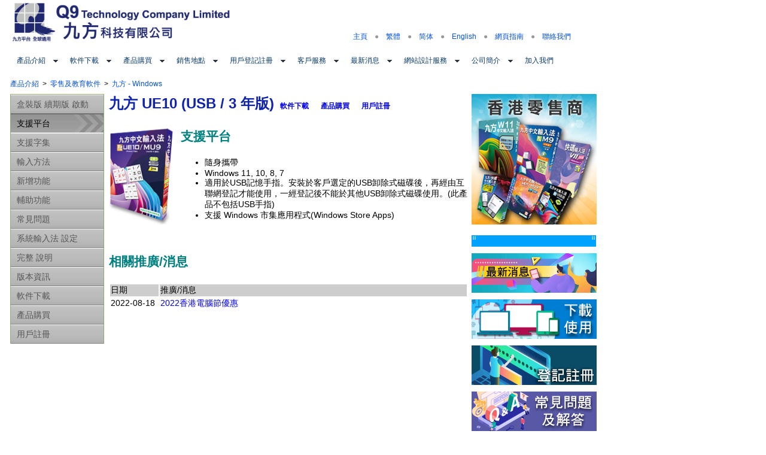

--- FILE ---
content_type: text/html
request_url: https://q9tech.com/web10/productIntro/retailSoftware/q9_1_pc/swdetail.php?pid=97&dtlID=20
body_size: 36140
content:






<html>
<head>
<meta http-equiv="Content-Type" content="text/html; charset=utf-8">
<title>九方科技有限公司 - 九方 - Windows: 九方 UE10 (USB / 3 年版)</title>
<meta name="description" content="九方科技有限公司">
<meta name="keywords" content="q9, qcode, mms, matrix mapping system, chinese input, character input system, chinese input system, japanese input system, korean input system, english input system, user interface, mobile Internet, wireless, computing, hand-held computing, pervasive computing, e-commerce, m-commerce, man machine interface, consumer electronics, portable computing, Bluetooth, WAP, 3G, 2.5G, GSM, WCDMA, CDMA, GPRS, UMTS, computational linguistics, MMI, wireless web, wireless data, language, electronic interactions">
<link rel="icon" sizes="any" mask href="/web10/global/images/Q9w10.png">
<LINK href="../../../global/css/tpl3content.css" rel="stylesheet" type="text/css">

<script src="../../../global/js/lightbox/js/jquery-1.10.2.min.js"></script>
<script src="../../../global/js/lightbox/js/lightbox-2.6.min.js"></script>
<link href="../../../global/js/lightbox/css/lightbox.css" rel="stylesheet" />

<link rel="stylesheet" href="//maxcdn.bootstrapcdn.com/font-awesome/4.3.0/css/font-awesome.min.css">
<link href='//fonts.googleapis.com/css?family=Droid+Serif:400,700' rel='stylesheet' type='text/css'>

<script src="../../../productIntro/retailSoftware/productHeader.js"></script>

</head> 
<body bgcolor="#FFFFFF" leftmargin="0" topmargin="0" marginwidth="0" marginheight="0">
<LINK href="../../../global/css/headerFooter.css" rel="stylesheet" type="text/css"><LINK href="../../../global/css/menu.css" rel="stylesheet" type="text/css"><script src="../../../global/js/menu.js"></script><div style="text-align:center;">
	<table id="tblHeader" width="1000" height="70" border="0" cellpadding="0" cellspacing="0">
		<tr height="70">
			<td width="17"></td>
			<td width="463" valign="bottom"><a href="../../../index.php"><img src="../../../global/images/logo_tc.png" width="463" height="67" border="0" alt=""></a></td>
			<td width="457" align="right" valign="bottom"><span id="top_menu"><a href="../../../index.php">主頁</a>　●　<a href="/web10/productIntro/retailSoftware/q9_1_pc/swdetail.php?pid=97&dtlID=20&newlang=tc">繁體</a>　●　<a href="/web10/productIntro/retailSoftware/q9_1_pc/swdetail.php?pid=97&dtlID=20&newlang=sc">简体</a>　●　<a href="/web10/productIntro/retailSoftware/q9_1_pc/swdetail.php?pid=97&dtlID=20&newlang=en">English</a>　●　<a href="../../../sitemap/sitemap.php">網頁指南</a>　●　<a href="../../../page.php?c=43">聯絡我們</a></span></td>
			<td width="45"></td>
		</tr>
	</table><p></p>


	<script type="text/javascript">

	  var _gaq = _gaq || [];
	  _gaq.push(["_setAccount", "UA-16364042-1"]);
	  _gaq.push(["_trackPageview"]);

	  (function() {
		var ga = document.createElement("script"); ga.type = "text/javascript"; ga.async = true;
		ga.src = ("https:" == document.location.protocol ? "https://ssl" : "http://www") + ".google-analytics.com/ga.js";
		var s = document.getElementsByTagName("script")[0]; s.parentNode.insertBefore(ga, s);
	  })();

	</script>	

	
		<!-- Google tag (gtag.js) -->
	<script async src="https://www.googletagmanager.com/gtag/js?id=G-YBQYF5CJ3X"></script>
	<script>
	  window.dataLayer = window.dataLayer || [];
	  function gtag(){dataLayer.push(arguments);}
	  gtag("js", new Date());

	  gtag("config", "G-YBQYF5CJ3X");
	</script>
	
	<table id="tblMenu" width="1000" border="0" cellpadding="0" cellspacing="0">
		<tr>
			<td width="17"></td>
			<td width="965">	
				<ul id="qm0" class="qmmc">
							<li><a class="qmparent">產品介紹</a><ul>		<li><a class="qmparent">零售及教育軟件</a><ul>		<li><a href="../../../productIntro/retailSoftware/q9_1_pc/swIndex_q9_1_pc.php">九方 - Windows</a></li>		<li><a href="../../../productIntro/retailSoftware/q9_2_mac/swIndex_q9_2_mac.php">九方 - MAC</a></li>		<li><a href="../../../productIntro/retailSoftware/q9_3_mobile/swIndex_q9_3_mobile.php">九方 - 智能手機 / 平板電腦</a></li>		<li><a href="../../../productIntro/retailSoftware/qcode/swIndex_qcode.php">快碼 - Windows / MAC</a></li>		<li><a href="../../../productIntro/retailSoftware/qcode_2_mobile/swIndex_qcode_2_mobile.php">快碼 - 智能手機 / 平板電腦</a></li>		<li><a href="../../../productIntro/retailSoftware/qd_ebook_1_mobile/swIndex_qd_ebook_1_mobile.php">Apps - 智能手機 / 平板電腦</a></li>		<li><a href="../../../productIntro/retailSoftware/qfree/swIndex_qfree.php">字典發音檔 / 九方遊戲</a></li>		<li><a href="../../../productIntro/retailSoftware/qother/swIndex_qother.php">其他</a></li>      </ul></li>		<li><a class="qmparent">九方文字輸入說明</a><ul>		<li><a class="qmparent">九方 短片介紹</a><ul>		<li><a href="../../../page.php?c=184">九方開啟方法</a></li>		<li><a href="../../../page.php?c=185">筆劃輸入規則</a></li>		<li><a href="../../../page.php?c=193">同音字 詞輸入 功能</a></li>		<li><a href="../../../page.php?c=179">提速 1: 有部首用部首</a></li>		<li><a href="../../../page.php?c=180">提速 2 - 口字部</a></li>		<li><a href="../../../page.php?c=181">提速 3 - 打香港字</a></li>		<li><a href="../../../page.php?c=182">提速 4 - 補音</a></li>		<li><a href="../../../page.php?c=183">近音詞</a></li>		<li><a href="../../../page.php?c=194">字形拼音檢字</a></li>      </ul></li>		<li><a class="qmparent">應用平台</a><ul>		<li><a href="../../../page.php?c=136">視窗</a></li>		<li><a href="../../../page.php?c=137">Macintosh</a></li>		<li><a href="../../../page.php?c=144">智能手機 / 平板電腦</a></li>		<li><a href="../../../page.php?c=140">Linux</a></li>		<li><a href="../../../page.php?c=143">電子器材</a></li>      </ul></li>		<li><a class="qmparent">九方筆劃</a><ul>		<li><a href="../../../page.php?c=133">輸入特徵</a></li>		<li><a href="../../../page.php?c=134">輸入例子</a></li>		<li><a href="../../../page.php?c=135">簡易說明</a></li>      </ul></li>		<li><a class="qmparent">九方字形</a><ul>		<li><a href="../../../page.php?c=129">輸入特徵</a></li>		<li><a href="../../../page.php?c=130">輸入例子</a></li>		<li><a href="../../../page.php?c=131">輔助輸入功能</a></li>		<li><a href="../../../page.php?c=132">簡易說明</a></li>		<li><a href="../../../page.php?c=208">輸入特徵 v2.7</a></li>		<li><a href="../../../page.php?c=207">輸入特徵 v2.5</a></li>      </ul></li>		<li><a class="qmparent">九方拼音</a><ul>		<li><a href="../../../page.php?c=125">輸入特徵</a></li>		<li><a href="../../../page.php?c=126">輸入例子</a></li>		<li><a href="../../../page.php?c=127">輔助輸入功能</a></li>		<li><a href="../../../page.php?c=128">簡易說明</a></li>      </ul></li>		<li><a class="qmparent">九方注音</a><ul>		<li><a href="../../../page.php?c=113">輸入特徵</a></li>		<li><a href="../../../page.php?c=114">輸入例子</a></li>		<li><a href="../../../page.php?c=115">簡易說明</a></li>      </ul></li>		<li><a class="qmparent">四角輔助功能</a><ul>		<li><a href="../../../page.php?c=202">左上角(資料角 / 近音角)</a></li>		<li><a href="../../../page.php?c=204">右上角(詞庫功能 / 發音)</a></li>		<li><a href="../../../page.php?c=112">左下⻆(中英字典)</a></li>		<li><a href="../../../page.php?c=205">右下角(中文字典)</a></li>      </ul></li>		<li><a href="../../../page.php?c=107">關聯字</a></li>		<li><a href="../../../page.php?c=108">輔助檢字</a></li>		<li><a href="../../../page.php?c=206">完整說明</a></li>		<li><a href="../../../page.php?c=101">九方練習遊戲</a></li>      </ul></li>		<li><a class="qmparent">快碼文字輸入說明</a><ul>		<li><a href="../../../page.php?c=98">應用平台</a></li>		<li><a href="../../../page.php?c=94">輸入概念</a></li>		<li><a href="../../../page.php?c=95">輸入法則</a></li>		<li><a href="../../../page.php?c=96">字根分佈</a></li>		<li><a href="../../../page.php?c=97">輸入例子</a></li>      </ul></li>		<li><a href="../../../page.php?c=90">智能中文顯示系統</a></li>		<li><a class="qmparent">應用軟件</a><ul>		<li><a href="../../../page.php?c=92">繁簡中文轉換系統</a></li>		<li><a href="../../../page.php?c=93">字典</a></li>      </ul></li>		<li><a class="qmparent">嵌入系統</a><ul>		<li><a href="../../../page.php?c=6">手提電話</a></li>		<li><a href="../../../page.php?c=11">固網電話</a></li>      </ul></li>      </ul></li>		<li><a class="qmparent">軟件下載</a><ul>		<li><a href="../../../page.php?c=22">九方 - Windows</a></li>		<li><a href="../../../page.php?c=46">九方 - MAC</a></li>		<li><a href="../../../page.php?c=47">九方 - 智能手機 / 平板電腦</a></li>		<li><a href="../../../page.php?c=23">快碼 - Windows / MAC</a></li>		<li><a href="../../../page.php?c=158">快碼 - 智能手機 / 平板電腦</a></li>		<li><a href="../../../page.php?c=163">Apps - 智能手機 / 平板電腦</a></li>		<li><a href="../../../page.php?c=73">字典發音檔 / 九方遊戲</a></li>		<li><a href="../../../page.php?c=230">九方手機打字傳送門</a></li>		<li><a href="../../../page.php?c=74">其他</a></li>      </ul></li>		<li><a class="qmparent">產品購買</a><ul>		<li><a class="qmparent">網上購買</a><ul>		<li><a href="../../../page.php?c=77">九方 - Windows</a></li>		<li><a href="../../../page.php?c=78">九方 - MAC</a></li>		<li><a href="../../../page.php?c=79">九方 - 智能手機 / 平板電腦</a></li>		<li><a href="../../../page.php?c=80">快碼 - Windows / MAC</a></li>		<li><a href="../../../page.php?c=159">快碼 - 智能手機 / 平板電腦</a></li>		<li><a href="../../../page.php?c=164">Apps - 智能手機 / 平板電腦</a></li>		<li><a href="../../../page.php?c=147">Paypal自定銀碼付款</a></li>      </ul></li>		<li><a class="qmparent">分銷商</a><ul>		<li><a href="../../../page.php?c=52">港島區</a></li>		<li><a href="../../../page.php?c=53">九龍區</a></li>		<li><a href="../../../page.php?c=54">新界區</a></li>      </ul></li>      </ul></li>		<li><a class="qmparent">銷售地點</a><ul>		<li><a href="../../../page.php?c=157">九方門市</a></li>		<li><a href="../../../page.php?c=211">香港</a></li>		<li><a href="../../../page.php?c=31">澳門</a></li>		<li><a class="qmparent">世界各地分銷商</a><ul>		<li><a href="../../../page.php?c=30">中國</a></li>		<li><a href="../../../page.php?c=56">北美</a></li>      </ul></li>		<li><a href="../../../page.php?c=32">OEM</a></li>		<li><a href="../../../page.php?c=195">教育推廣</a></li>      </ul></li>		<li><a class="qmparent">用戶登記註冊</a><ul>		<li><a href="../../../page.php?c=35">九方 - Windows</a></li>		<li><a href="../../../page.php?c=48">九方 - MAC</a></li>		<li><a href="../../../page.php?c=49">九方 - 智能手機 / 平板電腦</a></li>		<li><a href="../../../page.php?c=36">快碼 - Windows / MAC</a></li>		<li><a href="../../../page.php?c=160">快碼 - 智能手機 / 平板電腦</a></li>		<li><a href="../../../page.php?c=165">Apps - 智能手機 / 平板電腦</a></li>		<li><a href="../../../page.php?c=75">字典發音檔 / 九方遊戲</a></li>		<li><a href="../../../page.php?c=76">其他</a></li>      </ul></li>		<li><a class="qmparent">客戶服務</a><ul>		<li><a class="qmparent">零售客戶</a><ul>		<li><a href="../../../page.php?c=39">常見問題及解答</a></li>		<li><a href="../../../page.php?c=58">售前服務</a></li>		<li><a href="../../../page.php?c=59">售後服務</a></li>      </ul></li>		<li><a class="qmparent">器材製造商</a><ul>		<li><a href="../../../page.php?c=60">售前服務</a></li>		<li><a href="../../../page.php?c=61">售後服務</a></li>      </ul></li>		<li><a class="qmparent">公司客戶</a><ul>		<li><a href="../../../page.php?c=63">售前服務</a></li>		<li><a href="../../../page.php?c=64">售後服務</a></li>      </ul></li>		<li><a href="../../../page.php?c=209">客戶意見管理政策</a></li>      </ul></li>		<li><a class="qmparent">最新消息</a><ul>		<li><a href="../../../news/latest/news.php">最新消息</a></li>		<li><a href="../../../news/media/medianews.php">媒體報導</a></li>      </ul></li>		<li><a class="qmparent">網站設計服務</a><ul>		<li><a class="qmparent">網站類型</a><ul>		<li><a href="../../../page.php?c=216">網站設計</a></li>		<li><a href="../../../page.php?c=217">內容管理系統 CMS</a></li>		<li><a href="../../../page.php?c=218">網上產品目錄</a></li>		<li><a href="../../../page.php?c=219">購物網站</a></li>		<li><a href="../../../page.php?c=220">零售雲端POS</a></li>      </ul></li>		<li><a href="../../../page.php?c=222">Showcase</a></li>		<li><a class="qmparent">政府基金</a><ul>		<li><a href="../../../page.php?c=224">中小企推廣基金</a></li>		<li><a href="../../../page.php?c=225">ReTAAS 零售業人力需求管理科技應用支援計劃</a></li>		<li><a href="../../../page.php?c=226">BUD專項基金</a></li>		<li><a href="../../../page.php?c=227">科技券計劃</a></li>      </ul></li>      </ul></li>		<li><a class="qmparent">公司簡介</a><ul>		<li><a href="../../../page.php?c=68">業務簡介</a></li>		<li><a class="qmparent">現有企業客戶</a><ul>		<li><a href="../../../page.php?c=188">政府部門</a></li>		<li><a href="../../../page.php?c=189">企業</a></li>		<li><a href="../../../page.php?c=190">學校</a></li>      </ul></li>      </ul></li>		<li><a href="../../../page.php?c=213">加入我們</a></li>
					<li class="qmclear">&nbsp;</li>
				</ul><script src="../../../global/js/menuTree.js"></script></td>
		</tr>
	</table><p />
	
<table width="1000" border="0" cellpadding="0" cellspacing="0">
	<tr height="25">
		<td width="17"></td>
		<td colspan="3" valign="top"><span id="tree_link"><a href="../../../page.php?c=1">產品介紹</a>&nbsp;&nbsp;>&nbsp;&nbsp;<a href="../../../productIntro/retailSoftware/swIndex.php">零售及教育軟件</a>&nbsp;&nbsp;>&nbsp;&nbsp;<a href="../../../productIntro/retailSoftware/q9_1_pc/swIndex_q9_1_pc.php">九方 - Windows</a></span></td>

		<td>		

<!--		
<table id="social" style="display:none"><tr><td>
		<div id="fb-root"></div>
		<script>(function(d, s, id) {
		  var js, fjs = d.getElementsByTagName(s)[0];
		  if (d.getElementById(id)) return;
		  js = d.createElement(s); js.id = id;
		  js.src = "//connect.facebook.net/zh_HK/all.js#xfbml=1";
		  fjs.parentNode.insertBefore(js, fjs);
		}(document, 'script', 'facebook-jssdk'));</script>
		<div class="fb-share-button" data-type="button"></div>
		
</td><td>
		<div id="google_translate_element"></div><script type="text/javascript">
		function googleTranslateElementInit() {
		  new google.translate.TranslateElement({pageLanguage: 'zh-TW', layout: google.translate.TranslateElement.InlineLayout.SIMPLE}, 'google_translate_element');
		}
		</script><script type="text/javascript" src="//translate.google.com/translate_a/element.js?cb=googleTranslateElementInit"></script>		
</td></tr></table>
-->

<!--
<script src="https://ajax.googleapis.com/ajax/libs/jquery/3.3.1/jquery.min.js"></script>
<script language="javascript">
$(function() {
  $.get("https://ipinfo.io", function(response) {
  if (response.country!="CN")
  {
	$("table#social").show();  
  }  
}, "jsonp")
});
</script>
-->

		</td>		
	

	</tr>
	<tr>
		<td></td>
		<td width="165" valign="top">
			<div class="arrowgreen"><ul><li><a href="swdetail.php?pid=97&dtlID=10">盒裝版 續期版 啟動</a></li><li><a href="swdetail.php?pid=97&dtlID=20" class="selected">支援平台</a></li><li><a href="swdetail.php?pid=97&dtlID=30">支援字集</a></li><li><a href="swdetail.php?pid=97&dtlID=40">輸入方法</a></li><li><a href="swdetail.php?pid=97&dtlID=50">新增功能</a></li><li><a href="swdetail.php?pid=97&dtlID=60">輔助功能</a></li><li><a href="swdetail.php?pid=97&dtlID=65">常見問題</a></li><li><a href="swdetail.php?pid=97&dtlID=70">系統輸入法 設定</a></li><li><a href="swdetail.php?pid=97&dtlID=80">完整 說明</a></li><li><a href="swdetail.php?pid=97&dtlID=90">版本資訊</a></li><li><a href="swdetail.php?pid=97&dtlID=910">軟件下載</a></li><li><a href="swdetail.php?pid=97&dtlID=920">產品購買</a></li><li><a href="swdetail.php?pid=97&dtlID=930">用戶註冊</a></li></ul></div>
			<br>

<script type="text/javascript">

if (document.URL.indexOf("/q9")!=-1)
{
	document.write('<iframe src="//www.facebook.com/plugins/likebox.php?href=http%3A%2F%2Fwww.facebook.com%2Fq9tech&amp;width=160&amp;height=290&amp;show_faces=true&amp;colorscheme=light&amp;stream=false&amp;border_color&amp;header=true" scrolling="no" frameborder="0" style="border:none; overflow:hidden; width:160px; height:290px;" allowTransparency="true"></iframe><BR><BR><BR>');
	
//document.write('<scr'+'ipt type="text/javascr'+'ipt" src="http://cdn.widgetserver.com/syndication/subscriber/InsertWidget.js"></scr'+'ipt><scr'+'ipt type="text/javascr'+'ipt">if (WIDGETBOX) WIDGETBOX.renderWidget(\'b5b91c58-f3ba-4fde-94a5-07a11c584f88\');</scr'+'ipt>');
//document.write('<noscr'+'ipt>Get the <a href="http://www.widgetbox.com/i/b5b91c58-f3ba-4fde-94a5-07a11c584f88">Video Gallery Pro</a> widget and many other <a href="http://www.widgetbox.com/">great free widgets</a> at <a href="http://www.widgetbox.com">Widgetbox</a>! Not seeing a widget? (<a href="http://support.widgetbox.com/">More info</a>)</noscr'+'ipt>');

/*

<a href="http://www.youtube.com/watch?v=IVxvE09Ryog">九方開啟方法
(粵)<br>
<img style="border: 1px solid ; width: 160px; height: 90px;"
 alt="九方開啟方法(粵)"
 src="https://i1.ytimg.com/vi/IVxvE09Ryog/mqdefault.jpg"></a><br>
<br>
<a href="http://www.youtube.com/watch?v=hGe8lVqVhwc">九方
筆劃輸入規則(粵)<br>
<img style="border: 1px solid ; width: 160px; height: 90px;"
 alt="九方 筆劃輸入規則(粵)"
 src="https://i1.ytimg.com/vi/hGe8lVqVhwc/mqdefault.jpg"></a><br>
<br>
<a href="http://www.youtube.com/watch?v=ybucTQpZ1cQ">九方
近音詞(粵)<br>
<img style="border: 1px solid ; width: 160px; height: 90px;"
 alt="九方 近音詞(粵)"
 src="https://i1.ytimg.com/vi/ybucTQpZ1cQ/mqdefault.jpg"></a><br>
<br>
<a href="http://www.youtube.com/watch?v=cT9_tZWvaGM">九方
提高速度1 - 有部首用部首(粵)<br>
<img style="border: 1px solid ; width: 160px; height: 90px;"
 alt="九方 提高速度1 - 有部首用部首(粵)"
 src="https://i1.ytimg.com/vi/cT9_tZWvaGM/mqdefault.jpg"></a><br>
<br>
<a href="http://www.youtube.com/watch?v=lQChg2y1A9w">九方
提高速度2 - 口字部(粵)<br>
<img style="border: 1px solid ; width: 160px; height: 90px;"
 alt="九方 提高速度2 - 口字部(粵)"
 src="https://i1.ytimg.com/vi/lQChg2y1A9w/mqdefault.jpg"></a><br>
<br>
<a href="http://www.youtube.com/watch?v=XFzslmqf88s">九方
提高速度3 - 打香港字(粵)<br>
<img style="border: 1px solid ; width: 160px; height: 90px;"
 alt="九方 提高速度3 - 打香港字(粵)"
 src="https://i1.ytimg.com/vi/XFzslmqf88s/mqdefault.jpg"></a><br>
<br>
<a href="http://www.youtube.com/watch?v=CHRF6kD4OK4">九方
提高速度4 - 補音(粵)<br>
<img style="border: 1px solid ; width: 160px; height: 90px;"
 alt="九方 提高速度4 - 補音(粵)"
 src="https://i1.ytimg.com/vi/CHRF6kD4OK4/mqdefault.jpg"></a><br>

*/
document.write('<div class=video_title><a href="http://www.youtube.com/watch?v=zSxN3v3x6P4">九方開啟方法(粵)(Windows 10)<br><img style="border: 1px solid ; width: 160px; height: 90px;" alt="九方開啟方法(粵)(Windows 10)" src="https://i1.ytimg.com/vi/zSxN3v3x6P4/mqdefault.jpg"></a><br><br><a href="http://www.youtube.com/watch?v=hGe8lVqVhwc">九方筆劃輸入規則(粵)<br><img style="border: 1px solid ; width: 160px; height: 90px;" alt="九方 筆劃輸入規則(粵) - 加強版" src="https://i1.ytimg.com/vi/hGe8lVqVhwc/mqdefault.jpg"></a><br><br><a href="http://www.youtube.com/watch?v=ybucTQpZ1cQ">九方近音詞(粵)<br><img style="border: 1px solid ; width: 160px; height: 90px;" alt="九方 近音詞(粵)" src="https://i1.ytimg.com/vi/ybucTQpZ1cQ/mqdefault.jpg"></a><br><br><a href="http://www.youtube.com/watch?v=cT9_tZWvaGM">九方提高速度1<BR> - 有部首用部首(粵)<br><img style="border: 1px solid ; width: 160px; height: 90px;" alt="九方 提高速度1 - 有部首用部首(粵)" src="https://i1.ytimg.com/vi/cT9_tZWvaGM/mqdefault.jpg"></a><br><br><a href="http://www.youtube.com/watch?v=lQChg2y1A9w">九方提高速度2<BR> - 口字部(粵)<br><img style="border: 1px solid ; width: 160px; height: 90px;" alt="九方 提高速度2 - 口字部(粵)" src="https://i1.ytimg.com/vi/lQChg2y1A9w/mqdefault.jpg"></a><br><br><a href="http://www.youtube.com/watch?v=XFzslmqf88s">九方提高速度3<BR> - 打香港字(粵)<br><img style="border: 1px solid ; width: 160px; height: 90px;" alt="九方 提高速度3 - 打香港字(粵)" src="https://i1.ytimg.com/vi/XFzslmqf88s/mqdefault.jpg"></a><br><br><a href="http://www.youtube.com/watch?v=CHRF6kD4OK4">九方提高速度4<BR> - 補音(粵)<br><img style="border: 1px solid ; width: 160px; height: 90px;" alt="九方 提高速度4 - 補音(粵)" src="https://i1.ytimg.com/vi/CHRF6kD4OK4/mqdefault.jpg"></a><a href="http://www.youtube.com/watch?v=IVxvE09Ryog">九方開啟方法(粵)(Windows 7 8)<br><img style="border: 1px solid ; width: 160px; height: 90px;" alt="九方開啟方法(粵)" src="https://i1.ytimg.com/vi/IVxvE09Ryog/mqdefault.jpg"></a><br></div>');

	
	
}
else if (document.URL.indexOf("/qcode")!=-1) 
{
	document.write('<iframe src="//www.facebook.com/plugins/likebox.php?href=http%3A%2F%2Fwww.facebook.com%2Fqcode&amp;width=160&amp;height=290&amp;show_faces=true&amp;colorscheme=light&amp;stream=false&amp;border_color&amp;header=true" scrolling="no" frameborder="0" style="border:none; overflow:hidden; width:160px; height:290px;" allowTransparency="true"></iframe>');	
}
else
{
	document.write('<iframe src="//www.facebook.com/plugins/likebox.php?href=http%3A%2F%2Fwww.facebook.com%2Fq9tech&amp;width=160&amp;height=290&amp;show_faces=true&amp;colorscheme=light&amp;stream=false&amp;border_color&amp;header=true" scrolling="no" frameborder="0" style="border:none; overflow:hidden; width:160px; height:290px;" allowTransparency="true"></iframe><BR><BR><BR>');

	document.write('<iframe src="//www.facebook.com/plugins/likebox.php?href=http%3A%2F%2Fwww.facebook.com%2Fqcode&amp;width=160&amp;height=290&amp;show_faces=true&amp;colorscheme=light&amp;stream=false&amp;border_color&amp;header=true" scrolling="no" frameborder="0" style="border:none; overflow:hidden; width:160px; height:290px;" allowTransparency="true"></iframe>');	
		
	//document.write('<scr'+'ipt type="text/javascr'+'ipt" src="http://cdn.widgetserver.com/syndication/subscriber/InsertWidget.js"></scr'+'ipt><scr'+'ipt type="text/javascr'+'ipt">if (WIDGETBOX) WIDGETBOX.renderWidget(\'b5b91c58-f3ba-4fde-94a5-07a11c584f88\');</scr'+'ipt>');
	//document.write('<noscr'+'ipt>Get the <a href="http://www.widgetbox.com/i/b5b91c58-f3ba-4fde-94a5-07a11c584f88">Video Gallery Pro</a> widget and many other <a href="http://www.widgetbox.com/">great free widgets</a> at <a href="http://www.widgetbox.com">Widgetbox</a>! Not seeing a widget? (<a href="http://support.widgetbox.com/">More info</a>)</noscr'+'ipt>');
	//document.write('<div class=video_title><a href="http://www.youtube.com/watch?v=IVxvE09Ryog">九方開啟方法(粵)<br><img style="border: 1px solid ; width: 160px; height: 90px;" alt="九方開啟方法(粵)" src="https://i1.ytimg.com/vi/IVxvE09Ryog/mqdefault.jpg"></a><br><br><a href="http://www.youtube.com/watch?v=hGe8lVqVhwc">九方筆劃輸入規則(粵)<br><img style="border: 1px solid ; width: 160px; height: 90px;" alt="九方 筆劃輸入規則(粵) - 加強版" src="https://i1.ytimg.com/vi/hGe8lVqVhwc/mqdefault.jpg"></a><br><br><a href="http://www.youtube.com/watch?v=ybucTQpZ1cQ">九方近音詞(粵)<br><img style="border: 1px solid ; width: 160px; height: 90px;" alt="九方 近音詞(粵)" src="https://i1.ytimg.com/vi/ybucTQpZ1cQ/mqdefault.jpg"></a><br><br><a href="http://www.youtube.com/watch?v=cT9_tZWvaGM">九方提高速度1<BR> - 有部首用部首(粵)<br><img style="border: 1px solid ; width: 160px; height: 90px;" alt="九方 提高速度1 - 有部首用部首(粵)" src="https://i1.ytimg.com/vi/cT9_tZWvaGM/mqdefault.jpg"></a><br><br><a href="http://www.youtube.com/watch?v=lQChg2y1A9w">九方提高速度2<BR> - 口字部(粵)<br><img style="border: 1px solid ; width: 160px; height: 90px;" alt="九方 提高速度2 - 口字部(粵)" src="https://i1.ytimg.com/vi/lQChg2y1A9w/mqdefault.jpg"></a><br><br><a href="http://www.youtube.com/watch?v=XFzslmqf88s">九方提高速度3<BR> - 打香港字(粵)<br><img style="border: 1px solid ; width: 160px; height: 90px;" alt="九方 提高速度3 - 打香港字(粵)" src="https://i1.ytimg.com/vi/XFzslmqf88s/mqdefault.jpg"></a><br><br><a href="http://www.youtube.com/watch?v=CHRF6kD4OK4">九方提高速度4<BR> - 補音(粵)<br><img style="border: 1px solid ; width: 160px; height: 90px;" alt="九方 提高速度4 - 補音(粵)" src="https://i1.ytimg.com/vi/CHRF6kD4OK4/mqdefault.jpg"></a><br></div>');
	document.write('<div class=video_title><a href="http://www.youtube.com/watch?v=zSxN3v3x6P4">九方開啟方法(粵)(Windows 10)<br><img style="border: 1px solid ; width: 160px; height: 90px;" alt="九方開啟方法(粵)(Windows 10)" src="https://i1.ytimg.com/vi/zSxN3v3x6P4/mqdefault.jpg"></a><br><br><a href="http://www.youtube.com/watch?v=hGe8lVqVhwc">九方筆劃輸入規則(粵)<br><img style="border: 1px solid ; width: 160px; height: 90px;" alt="九方 筆劃輸入規則(粵) - 加強版" src="https://i1.ytimg.com/vi/hGe8lVqVhwc/mqdefault.jpg"></a><br><br><a href="http://www.youtube.com/watch?v=ybucTQpZ1cQ">九方近音詞(粵)<br><img style="border: 1px solid ; width: 160px; height: 90px;" alt="九方 近音詞(粵)" src="https://i1.ytimg.com/vi/ybucTQpZ1cQ/mqdefault.jpg"></a><br><br><a href="http://www.youtube.com/watch?v=cT9_tZWvaGM">九方提高速度1<BR> - 有部首用部首(粵)<br><img style="border: 1px solid ; width: 160px; height: 90px;" alt="九方 提高速度1 - 有部首用部首(粵)" src="https://i1.ytimg.com/vi/cT9_tZWvaGM/mqdefault.jpg"></a><br><br><a href="http://www.youtube.com/watch?v=lQChg2y1A9w">九方提高速度2<BR> - 口字部(粵)<br><img style="border: 1px solid ; width: 160px; height: 90px;" alt="九方 提高速度2 - 口字部(粵)" src="https://i1.ytimg.com/vi/lQChg2y1A9w/mqdefault.jpg"></a><br><br><a href="http://www.youtube.com/watch?v=XFzslmqf88s">九方提高速度3<BR> - 打香港字(粵)<br><img style="border: 1px solid ; width: 160px; height: 90px;" alt="九方 提高速度3 - 打香港字(粵)" src="https://i1.ytimg.com/vi/XFzslmqf88s/mqdefault.jpg"></a><br><br><a href="http://www.youtube.com/watch?v=CHRF6kD4OK4">九方提高速度4<BR> - 補音(粵)<br><img style="border: 1px solid ; width: 160px; height: 90px;" alt="九方 提高速度4 - 補音(粵)" src="https://i1.ytimg.com/vi/CHRF6kD4OK4/mqdefault.jpg"></a><a href="http://www.youtube.com/watch?v=IVxvE09Ryog">九方開啟方法(粵)(Windows 7 8)<br><img style="border: 1px solid ; width: 160px; height: 90px;" alt="九方開啟方法(粵)" src="https://i1.ytimg.com/vi/IVxvE09Ryog/mqdefault.jpg"></a><br></div>');

}

</script>
		




<!--			
			<table width="165" border="0" cellpadding="0" cellspacing="0">
				<tr height="40">
					<td style="background:url('../../../global/images/T3_LeftButton2.png') no-repeat;">
						<table border="0" cellpadding="0" cellspacing="0">
							<tr>
								<td class="outside" width="45" align="right">
									<a href="http://www.facebook.com/q9tech" target="_blank">
										<img src="../../../global/images/FaceBook.png" border="0" style="vertical-align:middle;">
									</a>
								</td>
								<td class="outside" align="left">
									<a href="http://www.facebook.com/q9tech" target="_blank">&nbsp;&nbsp;Facebook<br>&nbsp;&nbsp;<font color="gray">Like 九方</font></a>
								</td>
							</tr>
						</table>						
					</td>
				</tr>
				<tr height="40">
					<td style="background:url('../../../global/images/T3_LeftButton2.png') no-repeat;">
						<table border="0" cellpadding="0" cellspacing="0">
							<tr>
								<td class="outside" width="45" align="right">
									<a href="http://www.facebook.com/qcode" target="_blank">
										<img src="../../../global/images/FaceBook.png" border="0" style="vertical-align:middle;">
									</a>
								</td>
								<td class="outside" align="left">
									<a href="http://www.facebook.com/qcode" target="_blank">&nbsp;&nbsp;Facebook<br>&nbsp;&nbsp;<font color="gray">Like 快碼</font></a>
								</td>
							</tr>
						</table>						
					</td>
				</tr>
				
				<tr height="40">
					<td style="background:url('../../../global/images/T3_LeftButton2.png') no-repeat;">
						<table border="0" cellpadding="0" cellspacing="0">
							<tr>
								<td class="outside" width="45" align="right">
									<a href="http://www.youtube.com/profile?user=q9techmkt#p/u/5/aB3daGRuujE" target="_blank">
										<img src="../../../global/images/Youtube.png" border="0" style="vertical-align:middle;">
									</a>
								</td>
								<td class="outside" align="left">
									<a href="http://www.youtube.com/profile?user=q9techmkt#p/u/5/aB3daGRuujE" target="_blank">&nbsp;&nbsp;YouTube<br>&nbsp;&nbsp;<font color="gray">Watch videos!</font></a>
								</td>
							</tr>
						</table>
					</td>
				</tr>
			</table>
-->
			
		</td>
		<td width="600" valign="top"><p class="p1">九方 UE10 (USB / 3 年版)<span id="common_product_link"><a href="swdetail.php?pid=97&dtlID=910">軟件下載</a></span><span id="common_product_link"><a href="swdetail.php?pid=97&dtlID=920">產品購買</a></span><span id="common_product_link"><a href="swdetail.php?pid=97&dtlID=930">用戶註冊</a></span></p><table width="600" border="0" cellpadding="0" cellspacing="0">
								<tr>
									<td class="p1" width="120" align="center" valign="top"><img style="float: left;" width="110" height="162.46153846154" src="../../../global/products_png/Q9_UE10MU9.png"></td>
									<td align="left" valign="top">
										<p class="p2">支援平台</p>
										<span id="dtl_content"><ul>
	<li>隨身攜帶
<li>Windows 11, 10, 8, 7</li>
  <li>適用於USB記憶手指。安裝於客戶選定的USB卸除式磁碟後，再經由互聯網登記才能使用，一經登記後不能於其他USB卸除式磁碟使用。(此產品不包括USB手指) 
  </li>
<li>支援 Windows 市集應用程式(Windows Store Apps)</li>
</ul></span>
									</td>
								</tr>
							</table><br>
								<p class="p2">相關推廣/消息</p>
								<table class="table_normal" width="600" border="0" cellpadding="0" cellspacing="0">
								<tr>
									<td class="td_normal" width="80"><span id="table_normal_text">日期</span></td>
									<td class="td_normal" width="520"><span id="table_normal_text">推廣/消息</span></td>
								</tr><tr>
									<td class="td_normal_item_0"><span id="table_normal_text">2022-08-18</span></td>
									<td class="td_normal_item_0"><span id="table_normal_text"><a href="../../../news/latest/news.php?itemID=77">2022香港電腦節優惠</a></span></td>
								</tr></table></td>
		<td width="5" valign="top"></td>
		<td width="210" valign="top" align="right">
<!--		
			<table width="210" border="0" cellpadding="0" cellspacing="0">
				<tr height="11">
					<td colspan="3" valign="top">
						<img src="../../../global/images/T3_roundBorder_top.gif"><br>
					</td>
				<tr height="218">
					<td width="12"><img src="../../../global/images/T3_roundBorder_left.gif"></td>
					<td width="186" valign="middle" align="middle"><script type="text/javascript" src="../../../global/js/corner.js"></script>
<a href="../../../page.php?c=52"><img src="../../../banner/HKretail_bannerAd.png" border="0" class="corner iradius1"></a></td>
					<td width="12"><img src="../../../global/images/T3_roundBorder_right.gif"></td>
				</tr>
				<tr height="31">
					<td colspan="3" valign="top">
						<img src="../../../global/images/T3_roundBorder_bottom.gif"><br>
					</td>
				</tr>
			</table>
-->			
			<script type="text/javascript" src="../../../global/js/corner.js"></script>
<a href="../../../page.php?c=52"><img src="../../../banner/HKretail_bannerAd.png" border="0" class="corner iradius1"></a>
			<BR><BR>
			<table id="tblHeader" width="" border="0" cellpadding="0" cellspacing="0">
	<tr>
		<td>
			<img src="../../../global/images/quicklink_header.gif" alt=""><br><font size="1">　</font><br>
			<a href="../../../news/latest/news.php"><img src="../../../global/images/quicklink_news_tc.gif" alt="" border="0"></a><br><font size="1">　</font><br>
			<a href="../../../page.php?c=21"><img src="../../../global/images/quicklink_download_tc.gif" alt="" border="0"></a><br><font size="1">　</font><br>
			<a href="../../../page.php?c=34"><img src="../../../global/images/quicklink_registration_tc.gif" alt="" border="0"></a><br><font size="1">　</font><br>
			<a href="../../../page.php?c=39"><img src="../../../global/images/quicklink_faq_tc.gif" alt="" border="0"></a>
		</td>
	</tr>
</table>
<!--			
			<table width="165" border="0" cellpadding="0" cellspacing="0">
				<tr height="40">
					<td style="background:url('../../../global/images/T3_LeftButton2.png') no-repeat;">
						<table border="0" cellpadding="0" cellspacing="0">
							<tr>
								<td class="outside" width="45" align="right">
									<a href="http://www.facebook.com/q9tech" target="_blank">
										<img src="../../../global/images/FaceBook.png" border="0" style="vertical-align:middle;">
									</a>
								</td>
								<td class="outside" align="left">
									<a href="http://www.facebook.com/q9tech" target="_blank">&nbsp;&nbsp;Facebook<br>&nbsp;&nbsp;<font color="gray">Like 九方</font></a>
								</td>
							</tr>
						</table>						
					</td>
				</tr>
				<tr height="40">
					<td style="background:url('../../../global/images/T3_LeftButton2.png') no-repeat;">
						<table border="0" cellpadding="0" cellspacing="0">
							<tr>
								<td class="outside" width="45" align="right">
									<a href="http://www.facebook.com/qcode" target="_blank">
										<img src="../../../global/images/FaceBook.png" border="0" style="vertical-align:middle;">
									</a>
								</td>
								<td class="outside" align="left">
									<a href="http://www.facebook.com/qcode" target="_blank">&nbsp;&nbsp;Facebook<br>&nbsp;&nbsp;<font color="gray">Like 快碼</font></a>
								</td>
							</tr>
						</table>						
					</td>
				</tr>
				
				<tr height="40">
					<td style="background:url('../../../global/images/T3_LeftButton2.png') no-repeat;">
						<table border="0" cellpadding="0" cellspacing="0">
							<tr>
								<td class="outside" width="45" align="right">
									<a href="http://www.youtube.com/profile?user=q9techmkt#p/u/5/aB3daGRuujE" target="_blank">
										<img src="../../../global/images/Youtube.png" border="0" style="vertical-align:middle;">
									</a>
								</td>
								<td class="outside" align="left">
									<a href="http://www.youtube.com/profile?user=q9techmkt#p/u/5/aB3daGRuujE" target="_blank">&nbsp;&nbsp;YouTube<br>&nbsp;&nbsp;<font color="gray">Watch videos!</font></a>
								</td>
							</tr>
						</table>
					</td>
				</tr>
			</table>
-->			
			
		</td>
		<td width="3"></td>
	</tr>
</table>
<table id="tblFooter" width="1000" height="100" border="0" cellpadding="0" cellspacing="0">
		<tr height="75">
			<td width="17"></td>
			<td width="990" valign="bottom">
			<span id="top_menu">●　　<a href="../../../index.php">主頁</a>　　●　　<a href="../../../sitemap/sitemap.php">網頁指南</a>　　●　　<a href="../../../page.php?c=43">聯絡我們</a>　　●　　<a href="../../../page.php?c=67">免責聲明</a></span></td>
		</tr>
		<tr height="25">
			<td width="17"></td>
			<td width="965"><span id="copyRight">Copyright&copy;2025 Q9 Technology Company Limited. All rights reserved.</span></td>
		</tr>
	</table>
	</div>
	
	
</body>
</html>


--- FILE ---
content_type: text/css
request_url: https://q9tech.com/web10/global/css/tpl3content.css
body_size: 10897
content:
.dtl_title_btn a { 
	display: block; 
	width: 100%;
	height: 100%;
	line-height:33px;
	text-align:center;
	vertical-align:middle;
	font-family:"Microsoft JhengHei", "Heiti TC", "PMingLiU", Arial;
	font-size:12px;
} 

a:visited{text-decoration:none}
a:link{text-decoration:none}
a:hover{text-decoration:underline}

.video_title a:link{color:#000000;text-decoration:none}
.video_title a:visited{color:#000000;text-decoration:none}

.dtl_title_btn a:link{color:#000000;text-decoration:none}
.dtl_title_btn a:visited{color:#000000;text-decoration:none}
.dtl_title_btn a:hover{color:#0451DB;text-decoration:none}

.outside a { 
	display: block; 
	width: 100%;
	height: 100%;
	vertical-align:middle;
	font-family:"Microsoft JhengHei", "Heiti TC", "PMingLiU", Arial;
	font-size:12px;
} 

.outside a:link{color:#000000;text-decoration:none}
.outside a:visited{color:#000000;text-decoration:none}
.outside a:hover{color:#0451DB;text-decoration:none}


#tree_link{
	font-size:12px;
	font-family:"Microsoft JhengHei", "Heiti TC", "PMingLiU", Arial;
	color:#000000;
}
#tree_link a:link{color:#0451DB;text-decoration:none}
#tree_link a:visited{color:#0451DB;text-decoration:none}
#tree_link a:hover{color:#0451DB;text-decoration:underline}

p {font-family: "Microsoft JhengHei", "Heiti TC", "PMingLiU", Arial, "Helvetica", "sans-serif"; font-size: 12pt; color: #000000}

.p1 {  font-family: "Microsoft JhengHei", "Heiti TC", "PMingLiU", Arial, "Helvetica", "sans-serif"; font-size: 18pt; font-weight: bold; color: #0F23AC}
.p1small {  font-family: "Microsoft JhengHei", "Heiti TC", "PMingLiU", Arial, "Helvetica", "sans-serif"; font-size: 12pt; font-weight: bold; color: #0F23AC}
.p2 {  font-family: "Microsoft JhengHei", "Heiti TC", "PMingLiU", Arial, "Helvetica", "sans-serif"; font-size: 16pt; font-weight: bold; color: #008080}
.p3 {  font-family: "Microsoft JhengHei", "Heiti TC", "PMingLiU", Arial, "Helvetica", "sans-serif"; font-size: 14pt; font-weight: bold; color: #336699; font-style: italic}
.p4 {  font-family: "Microsoft JhengHei", "Heiti TC", "PMingLiU", Arial, "Helvetica", "sans-serif"; font-size: 12pt; font-style: italic; font-weight: bold; color: #62867D}


#dtl_content{
	font-size:14px;
	font-family: "Microsoft JhengHei", "Heiti TC", "PMingLiU", Arial, "Helvetica", "sans-serif";
}

.table_normal {
	border-width: 1px;
	border-style: solid;
	border-color: white;
	border-collapse: collapse;
}

.td_normal {
	border-width: 2px;
	padding: 1px;
	border-style: solid;
	border-color: white;
	background-color: #cdcdcd;
	vertical-align:text-top;
}

.td_normal_item_0{
	border-width: 2px;
	padding: 1px;
	border-style: solid;
	border-color: white;
	background-color: white;
	vertical-align:text-top;
}

.td_normal_item_1{
	border-width: 2px;
	padding: 1px;
	border-style: solid;
	border-color: white;
	background-color: #CFEBFD;
	vertical-align:text-top;
}

#td_normal_item_0 a:link{color:#0451DB;text-decoration:none}
#td_normal_item_0 a:visited{color:#0451DB;text-decoration:none}
#td_normal_item_0 a:hover{color:#0451DB;text-decoration:underline}

#td_normal_item_1 a:link{color:#0451DB;text-decoration:none}
#td_normal_item_1 a:visited{color:#0451DB;text-decoration:none}
#td_normal_item_1 a:hover{color:#0451DB;text-decoration:underline}

#table_normal_text{
	font-size:14px;
	font-family:"Microsoft JhengHei", "Heiti TC", "PMingLiU", Arial;
	color:#000000;
}

#common_product_link{
	font-size:12px;
	font-family:"Microsoft JhengHei", "Heiti TC", "PMingLiU", Arial;
	color:#999999;
	padding: 10px;

}
common_product_link a:link{text-decoration:none}
common_product_link a:visited{text-decoration:none}
common_product_link a:hover{text-decoration:underline}


#table_area{
	font-size:16px;
	font-family:"Microsoft JhengHei", "Heiti TC", "PMingLiU", Arial;
	color:red;

}
#table_area a:link{color:red;text-decoration:none}
#table_area a:visited{color:red;text-decoration:none}
#table_area a:hover{color:red;text-decoration:underline}

#normal_small_text{
	font-size:12px;
	font-family:"Microsoft JhengHei", "Heiti TC", "PMingLiU", Arial;
	color:#000000;
}

#normal_bold_text{
	font-weight: bold;
	font-size:16px;
	font-family:"Microsoft JhengHei", "Heiti TC", "PMingLiU", Arial;
	color:#000000;
}

#normal_bold_text a:link{color:#0451DB;text-decoration:none}
#normal_bold_text a:visited{color:#0451DB;text-decoration:none}
#normal_bold_text a:hover{color:#0451DB;text-decoration:underline}

#normal_text{
	font-size:14px;
	font-family:"Microsoft JhengHei", "Heiti TC", "PMingLiU", Arial;
	color:#000000;
}

.schar { font-size:16px; color:#666666; }
.txtlab { font-size:14px; text-align:right;}
.infield { width:320; font-size:20px; }

.arrowgreen{
	width: 155px; /*width of menu*/
	border-style: solid solid none solid;
	border-color: #94AA74;
	border-size: 1px;
	border-width: 1px;
}

.arrowgreen ul{
	list-style-type: none;
	margin: 0;
	padding: 0;
}
	
.arrowgreen li a{
	font: 14px "Microsoft JhengHei", "Heiti TC", "PMingLiU", Arial;
	display: block;
	background: transparent url(../images/arrowgreen.gif) 100% 0;
  height: 24px; /*Set to height of bg image- padding within link (ie: 32px - 4px - 4px)*/
	padding: 4px 0 4px 10px;
	line-height: 24px; /*Set line-height of bg image- padding within link (ie: 32px - 4px - 4px)*/
	text-decoration: none;
}	
	
.arrowgreen li a:link, .arrowgreen li a:visited {
	color: #555555;
}

.arrowgreen li a:hover{
	color: #000000;
	background-position: 100% -32px;
}

	
.arrowgreen li a.selected{
	color: #000000;
	background-position: 100% -64px;
}

.horizonalul ul {
	overflow: auto;
	list-style-type: none;
}

.horizonalul li {
	height: 12px;
	float: left;
	margin-right: 0px;
	border-right: 1px solid #aaa;
	padding: 0 5px;
}

.horizonalul li:last-child {
  border-right: none;
}



.button {
  display: inline-block;
  font-family: "Montserrat", "Trebuchet MS", Helvetica, sans-serif;
  -webkit-font-smoothing: antialiased;
  position: relative;
  padding: .8em 1.4em;
  padding-right: 4.7em;
  background: #009ED8;
  border: none;
  color: white;
  transition: .2s;
}
.button:before,
.button:after {
  position: absolute;
  top: 0;
  bottom: 0;
  right: 0;
  padding-top: inherit;
  padding-bottom: inherit;
  width: 2.8em;
  content: "\00a0";
  font-family: 'FontAwesome', sans-serif;
  font-size: 1.2em;
  text-align: center;
  transition: .2s;
  transform-origin: 50% 60%;
}
.button:before {
  background: rgba(0, 0, 0, 0.1);
}
.button:hover {
  background: #0079a5;
}
.button:active,
.button:focus {
  background: #002e3f;
  outline: none;
}
.button {
  min-width: 15em;
}
.arrow {
//  background: #FE5F55;
}
.arrow:hover {
//  background: #fe2f22;
}
.arrow:active,
.arrow:focus {
//  background: #b90c01;
}
.arrow:after {
  content: "\F054";
}
.arrow:hover:after {
  -webkit-animation: bounceright .3s alternate ease infinite;
  animation: bounceright .3s alternate ease infinite;
}

.arrow2 {
	background: #139675;
}
.arrow2:hover {
	background: #0d6952;
}
.arrow2:active,
.arrow2:focus {
	background: #083b2e;
}
.arrow2:after {
  content: "\F054";
}
.arrow2:hover:after {
  -webkit-animation: bounceright .3s alternate ease infinite;
  animation: bounceright .3s alternate ease infinite;
}


.arrow3 {
	background: #d63105;
}
.arrow3:hover {
	background: #8d3016;
}
.arrow3:active,
.arrow3:focus {
	background: #8d3016;
}
.arrow3:after {
  content: "\F054";
}
.arrow3:hover:after {
  -webkit-animation: bounceright .3s alternate ease infinite;
  animation: bounceright .3s alternate ease infinite;
}


.arrow4 {
	background: #7ab202;
}
.arrow4:hover {
	background: #669403;
}
.arrow4:active,
.arrow4:focus {
	background: #0c5744;
}
.arrow4:after {
  content: "\F054";
}
.arrow4:hover:after {
  -webkit-animation: bounceright .3s alternate ease infinite;
  animation: bounceright .3s alternate ease infinite;
}


.phone {
  background: #139675;
}
.phone:hover {
  background: #0d6952;
}
.phone:active,
.phone:focus {
  background: #083b2e;
}
.phone:after {
  content: "\F095";
}
.phone:hover:after {
  -webkit-animation: wiggle .05s alternate ease infinite;
  animation: wiggle .05s alternate ease infinite;
}
.email {
  background: #C673B3;
}
.email:hover {
  background: #b74f9f;
}
.email:active,
.email:focus {
  background: #963d82;
}
.email:after {
  content: "\F0E0";
}
.email:hover:after {
  -webkit-animation: none;
  -webkit-transform: skew(-20deg);
  animation: none;
  transform: skew(-20deg);
  text-indent: .1em;
}
.search:after {
  content: "\f002";
}
.search:hover:after {
  -webkit-animation: none;
  -webkit-transform: scale(1.4);
  animation: none;
  transform: scale(1.4);
}
@-webkit-keyframes bounceright {
  from {
    -webkit-transform: translateX(0);
  }
  to {
    -webkit-transform: translateX(3px);
  }
}
@-webkit-keyframes wiggle {
  from {
    -webkit-transform: rotate(0deg);
  }
  to {
    -webkit-transform: rotate(30deg);
  }
}
@keyframes bounceright {
  from {
    transform: translateX(0);
  }
  to {
    transform: translateX(3px);
  }
}
@keyframes wiggle {
  from {
    transform: rotate(0deg);
  }
  to {
    transform: rotate(30deg);
  }
}


/* The Modal (background) */
.modal {
  display: none; /* Hidden by default */
  position: fixed; /* Stay in place */
  z-index: 9999; /* Sit on top */
  padding: 10;
  left: 0;
  top: 0;
  width: 860px;
  height: 100%; /* Full height */
  overflow: auto; /* Enable scroll if needed */
  //background-color: rgb(0,0,0); /* Fallback color */  
  background-color: rgba(0,0,0,0.7); /* Black w/ opacity */
}

/* Modal Content */
.modal-content {
  background-color: #fefefe;
  margin: 0;
  padding: 0px;
  padding: 0px;
  border: 20px solid #888;
  width: 850px;
  height: 100%;
  overflow: scroll;
}

/* The Close Button */
.close {
  color: #ffffff;
  float: right;
  font-size: 50px;
  font-weight: bold;
}



.close:hover,
.close:focus {
  color: #ffffff;
  text-decoration: none;
  cursor: pointer;
}

.container {
    position: relative;
    width: 100%;
    height: 0;
    padding-bottom: 56.25%;
}



/* Style the button that is used to open and close the collapsible content */
button.accordion {
    background-color: #bcbcbc;
    color: white;
    cursor: pointer;
    padding: 8px;
    width: 100%;
    border: none;
    text-align: left;
    outline: none;
    font-size: 15px;
}

button.accordion.active, button.accordion:hover {
    background-color: #888;
}

button.accordion:after {
    content: '\002B';
    color: white;
    font-weight: bold;
    float: right;
    margin-left: 5px;
}

button.accordion.active:after {
    content: "\2212";
}

/* Add a background color to the button if it is clicked on (add the .active class with JS), and when you move the mouse over it (hover) */
.active, .collapsible:hover {
  background-color: #ccc;
}

/* Style the collapsible content. Note: hidden by default */
.content {
  padding: 0 18px;
  display: none;
  overflow: hidden;
  background-color: #f1f1f1;
}

.clickNameText {
   visibility: hidden;
}

--- FILE ---
content_type: text/css
request_url: https://q9tech.com/web10/global/css/headerFooter.css
body_size: 394
content:
#top_menu{
	font-size:12px;
	font-family:"Microsoft JhengHei", "Heiti TC", "PMingLiU", Arial;
	color:#999999;

}
#top_menu a:link{color:#0451DB;text-decoration:none}
#top_menu a:visited{color:#0451DB;text-decoration:none}
#top_menu a:hover{color:#0451DB;text-decoration:underline}

#copyRight{
	font-size:12px;
	font-family:"Microsoft JhengHei", "Heiti TC", "PMingLiU", Arial;
	color:#555555;
}

--- FILE ---
content_type: text/css
request_url: https://q9tech.com/web10/global/css/menu.css
body_size: 5633
content:
<!--%%%%%%%%%%%% QuickMenu Styles [Keep in head for full validation!] %%%%%%%%%%%-->
<style type="text/css">


/*!!!!!!!!!!! QuickMenu Core CSS [Do Not Modify!] !!!!!!!!!!!!!*/
/*[START-QCC]*/.qmmc .qmdivider{display:block;font-size:1px;border-width:0px;border-style:solid;position:relative;z-index:1;}.qmmc .qmdividery{float:left;width:0px;}.qmmc .qmtitle{display:block;cursor:default;white-space:nowrap;position:relative;z-index:1;}.qmclear {font-size:1px;height:0px;width:0px;clear:left;line-height:0px;display:block;float:none !important;}.qmmc {position:relative;zoom:1;z-index:10;}.qmmc a, .qmmc li {float:left;display:block;white-space:nowrap;position:relative;z-index:1;}.qmmc div a, .qmmc ul a, .qmmc ul li {float:none;}.qmsh div a {float:left;}.qmmc div{visibility:hidden;position:absolute;}.qmmc .qmcbox{cursor:default;display:inline-block;position:relative;z-index:1;}.qmmc .qmcbox a{display:inline;}.qmmc .qmcbox div{float:none;position:static;visibility:inherit;left:auto;}.qmmc .qmmulti{float:left;position:relative;}.qmmc .qmmulti dd{margin:0px;padding:0px;}.qmmc dd {position:relative;}.qmmc .qmml0 {z-index:99;}.qmmc .qmml1 {z-index:98;}.qmmc .qmml2 {z-index:97;}.qmmc .qmml3 {z-index:96;}.qmmc .qmml4 {z-index:95;}.qmmc .qmml5 {z-index:94;}.qmmc .qmml6 {z-index:93;}.qmmc .qmml7 {z-index:92;}.qmmc .qmml8 {z-index:91;}.qmmc .qmml9 {z-index:90;}.qmmc li {z-index:auto;}.qmmc ul {left:-10000px;position:absolute;z-index:10;}.qmmc, .qmmc ul, .qmmc dl {list-style:none;padding:0px;margin:0px;}.qmmc li a {float:none;}.qmmc li:hover>ul{left:auto;}/*[END-QCC]*//*[START-QCC0]*/#qm0 ul {top:100%;}#qm0 ul li:hover>ul{top:0px;left:100%;}#qm0 ul dd:hover>ul{top:0px;left:100%;}/*[END-QCC0]*/


/*!!!!!!!!!!! QuickMenu Styles [Please Modify!] !!!!!!!!!!!*/


	/* QuickMenu 0 */

	/*"""""""" (MAIN) Container""""""""*/	
	#qm0	
	{	
		width:auto;
	}


	/*"""""""" (MAIN) Items""""""""*/	
	#qm0 a	
	{	
		padding:6px 30px 6px 10px;
		margin:0px -1px 0px 0px;
		z-index:100;
		color:#093968;
		font-family:Arial;
		font-size:12px;
		text-decoration:none;
		text-align:left;
		border-width:1px 1px 0px;
		border-style:solid;
		border-color:transparent;
	}


	/*"""""""" (MAIN) Active State""""""""*/	
	body #qm0 .qmactive, body #qm0 .qmactive:hover	
	{	
		background-color:#0F62B1;
		color:#F3F3F3;
		border-color:#0f62b1;
	}


	/*"""""""" (SUB) Container""""""""*/	
	#qm0 div, #qm0 ul	
	{	
		padding:10px;
		margin:0px;
		background-color:#F3F3F3;
		border-width:3px 1px 1px;
		border-style:solid;
		border-color:#2F3842;
		box-shadow:0px 0px 10px rgb(95, 95, 95);-moz-box-shadow:0px 0px 10px rgb(95, 95, 95);-webkit-box-shadow:0px 0px 10px rgb(95, 95, 95);
	}


	/*"""""""" (SUB) Column""""""""*/	
	#qm0 div .qmmulti, #qm0 ul .qmmulti	
	{	
		padding:10px;
	}


	/*"""""""" (SUB) Items""""""""*/	
	#qm0 div a, #qm0 ul a	
	{	
		padding:5px 40px 5px 5px;
		background-color:transparent;
		color:#2F3842;
		font-weight:normal;
		border-width:0px;
		border-style:none;
		border-color:#2F3842;
		border-radius:0px 0px 0px 0px;-moz-border-radius:0px 0px 0px 0px;-webkit-border-radius:0px 0px 0px 0px;
		box-shadow:none;-moz-box-shadow:none;-webkit-box-shadow:none;
	}


	/*"""""""" (SUB) Hover State""""""""*/	
	#qm0 div a:hover	
	{	
		color:#1BCADF;
	}


	/*"""""""" (SUB) Hover State - (duplicated for pure CSS)""""""""*/	
	#qm0 ul li:hover>a, #qm0 ul dd:hover>a	
	{	
		color:#1BCADF;
	}


	/*"""""""" (SUB) Active State""""""""*/	
	body #qm0 div .qmactive, body #qm0 div .qmactive:hover	
	{	
		color:#FFFFFF;
		border-radius:0px 0px 0px 0px;-moz-border-radius:0px 0px 0px 0px;-webkit-border-radius:0px 0px 0px 0px;
		box-shadow:none;-moz-box-shadow:none;-webkit-box-shadow:none;
	}


	/*"""""""" Individual Titles""""""""*/	
	#qm0 .qmtitle	
	{	
		cursor:default;
		padding:3px 0px 3px 4px;
		margin:0px 0px 4px;
		color:#E47911;
		font-family:arial;
		font-size:17px;
	}


	/*"""""""" Individual Horizontal Dividers""""""""*/	
	#qm0 .qmdividerx	
	{	
		border-top-width:1px;
		margin:4px 0px;
		border-color:#9F9F9F;
	}


	/*"""""""" Individual Vertical Dividers""""""""*/	
	#qm0 .qmdividery	
	{	
		border-left-width:1px;
		height:15px;
		margin:4px 2px 0px;
		border-color:#9F9F9F;
	}


	/*"""""""" Custom Rule""""""""*/	
	div#qm0 div div, ul#qm0 ul ul	
	{	
		margin:-3px 0px 0px 9px;
		box-shadow:4px 0px 10px rgb(95, 95, 95);-moz-box-shadow:4px 0px 10px rgb(95, 95, 95);-webkit-box-shadow:4px 0px 10px rgb(95, 95, 95);
		margin:-3px 0px 0px 9px;
		box-shadow:4px 0px 10px rgb(95, 95, 95);-moz-box-shadow:4px 0px 10px rgb(95, 95, 95);-webkit-box-shadow:4px 0px 10px rgb(95, 95, 95);
	}


	/*"""""""" Custom Rule""""""""*/	
	ul#qm0 ul li:hover > a	
	{	
		background-color:transparent;
		color:rgb(228, 121, 17);
		border-color:transparent;
		border-radius:0px 0px 0px 0px;-moz-border-radius:0px 0px 0px 0px;-webkit-border-radius:0px 0px 0px 0px;
		box-shadow:none;-moz-box-shadow:none;-webkit-box-shadow:none;
	}


	/*"""""""" Custom Rule""""""""*/	
	ul#qm0 li:hover > a	
	{	
		background-color:rgb(47, 56, 66);
		color:rgb(243, 243, 243);
		border-color:rgb(47, 56, 66);
	}


	/*"""""""" Custom Rule""""""""*/	
	div#qm0 div div	
	{	
		margin:-3px 0px 0px 9px;
		box-shadow:4px 0px 10px rgb(95, 95, 95);-moz-box-shadow:4px 0px 10px rgb(95, 95, 95);-webkit-box-shadow:4px 0px 10px rgb(95, 95, 95);
		margin:-3px 0px 0px 9px;
		box-shadow:4px 0px 10px rgb(95, 95, 95);-moz-box-shadow:4px 0px 10px rgb(95, 95, 95);-webkit-box-shadow:4px 0px 10px rgb(95, 95, 95);
	}


	/*"""""""" Custom Rule""""""""*/	
	div#qm0 span.qmc_itemdesc, ul#qm0 span.qmc_itemdesc	
	{	
		color:rgb(159, 159, 159);
		font-size:0.9em;
	}
	/*[END-QS0]*/


</style>

--- FILE ---
content_type: application/javascript
request_url: https://q9tech.com/web10/global/js/corner.js
body_size: 22715
content:
/** 
 * corner.js 1.82 (18-Mar-2010) (c) by Christian Effenberger 
 * All Rights Reserved. Source: corner.netzgesta.de
 * Distributed under Netzgestade Software License Agreement.
 * This license permits free of charge use on non-commercial 
 * and private web sites only under special conditions. 
 * Read more at... http://www.netzgesta.de/cvi/LICENSE.html	
 * Commercial licenses available via... cvi[at]netzgesta[dot]de	 
**/

var tmp = navigator.appName == 'Microsoft Internet Explorer' && navigator.userAgent.indexOf('Opera') < 1 ? 1 : 0;
if(tmp) var isIE = document.namespaces ? 1 : 0;

if(isIE) {
	if(document.namespaces['v']==null) {
		var e=["shape","shapetype","group","background","path","formulas","handles","fill","stroke","shadow","textbox","textpath","imagedata","line","polyline","curve","roundrect","oval","rect","arc","image"],s=document.createStyleSheet(); 
		for(var i=0; i<e.length; i++) {s.addRule("v\\:"+e[i],"behavior: url(#default#VML);");} document.namespaces.add("v","urn:schemas-microsoft-com:vml");
	} 
}

function getRadius(radius,width,height){
	var part = (Math.min(width,height)/100);
	radius = Math.max(Math.min(100,radius/part),0);
	return radius + '%';
}

function getImages(className){
	var children = document.getElementsByTagName('img'); 
	var elements = new Array(); var i = 0;
	var child; var classNames; var j = 0;
	for (i=0;i<children.length;i++) {
		child = children[i];
		classNames = child.className.split(' ');
		for (var j = 0; j < classNames.length; j++) {
			if (classNames[j] == className) {
				elements.push(child);
				break;
			}
		}
	}
	return elements;
}

function getClasses(classes,string){
	var temp = '';
	for (var j=0;j<classes.length;j++) {
		if (classes[j] != string) {
			if (temp) {
				temp += ' '
			}
			temp += classes[j];
		}
	}
	return temp;
}

function getClassValue(classes,string){
	var temp = 0; var pos = string.length;
	for (var j=0;j<classes.length;j++) {
		if (classes[j].indexOf(string) == 0) {
			temp = Math.min(classes[j].substring(pos),100);
			break;
		}
	}
	return Math.max(0,temp);
}

function getClassAttribute(classes,string){
	var temp = 0; var pos = string.length;
	for (var j=0;j<classes.length;j++) {
		if (classes[j].indexOf(string) == 0) {
			temp = 1; break;
		}
	}
	return temp;
}

function roundedRect(ctx,x,y,width,height,radius,nopath){
	if (!nopath) ctx.beginPath();
	ctx.moveTo(x,y+radius);
	ctx.lineTo(x,y+height-radius);
	ctx.quadraticCurveTo(x,y+height,x+radius,y+height);
	ctx.lineTo(x+width-radius,y+height);
	ctx.quadraticCurveTo(x+width,y+height,x+width,y+height-radius);
	ctx.lineTo(x+width,y+radius);
	ctx.quadraticCurveTo(x+width,y,x+width-radius,y);
	ctx.lineTo(x+radius,y);
	ctx.quadraticCurveTo(x,y,x,y+radius);
	if (!nopath) ctx.closePath();
}

function addGradient(ctx,x,y,w,h,color,opacity) {
	var tmp = ctx.createLinearGradient(x,y,w,h);
	var val = (color>0?0.25:0.2);
	tmp.addColorStop(0,'rgba('+color+','+color+','+color+',0.9)');
	tmp.addColorStop(val,'rgba('+color+','+color+','+color+','+opacity+')');
	tmp.addColorStop(0.75,'rgba('+color+','+color+','+color+',0)');
	tmp.addColorStop(1,'rgba('+color+','+color+','+color+',0)');
	return tmp;
}

function addRadialStyle(ctx,x1,y1,r1,x2,y2,r2,opacity) {
	var tmp = ctx.createRadialGradient(x1,y1,r1,x2,y2,r2);
	var opt = Math.min(parseFloat(opacity+0.1),1.0);
	tmp.addColorStop(0,'rgba(0,0,0,'+opt+')');
	tmp.addColorStop(0.25,'rgba(0,0,0,'+opacity+')');
	tmp.addColorStop(1,'rgba(0,0,0,0)');
	return tmp;
}

function addLinearStyle(ctx,x,y,w,h,opacity) {
	var tmp = ctx.createLinearGradient(x,y,w,h);
	var opt = Math.min(parseFloat(opacity+0.1),1.0);
	tmp.addColorStop(0,'rgba(0,0,0,'+opt+')');
	tmp.addColorStop(0.25,'rgba(0,0,0,'+opacity+')');
	tmp.addColorStop(1,'rgba(0,0,0,0)');
	return tmp;
}

function addShine(ctx,width,height,radius,opacity,extra) {
	var style; var color = (extra!=1?254:0);
	style = addGradient(ctx,0,radius,radius,radius,color,opacity);
	ctx.beginPath();
	ctx.moveTo(0,0);
	ctx.lineTo(0,height);	
	ctx.lineTo(radius,height);
	ctx.lineTo(radius,radius);
	ctx.closePath();
	ctx.fillStyle = style;
	ctx.fill();
	style = addGradient(ctx,radius,0,radius,radius,color,opacity);
	ctx.beginPath();
	ctx.moveTo(0,0);
	ctx.lineTo(width,0);
	ctx.lineTo(width,radius);
	ctx.lineTo(radius,radius);
	ctx.closePath();
	ctx.fillStyle = style;
	ctx.fill();
}

function addShade(ctx,width,height,radius,opacity) {
	var style;
	style = addGradient(ctx,width,radius,width-radius,radius,0,opacity);
	ctx.beginPath();
	ctx.moveTo(width,0);
	ctx.lineTo(width,height);
	ctx.lineTo(width-radius,height-radius);
	ctx.lineTo(width-radius,0);
	ctx.closePath();
	ctx.fillStyle = style;
	ctx.fill(); 
	style = addGradient(ctx,radius,height,radius,height-radius,0,opacity);
	ctx.beginPath();
	ctx.moveTo(width,height);
	ctx.lineTo(0,height);
	ctx.lineTo(0,height-radius);
	ctx.lineTo(width-radius,height-radius);
	ctx.closePath();
	ctx.fillStyle = style;
	ctx.fill();
}

function roundedShadow(ctx,x,y,width,height,radius,opacity){
	var style; 
	ctx.beginPath();
	ctx.rect(x,y+height-radius,radius,radius);
	ctx.closePath();
	style = addRadialStyle(ctx,x+radius,y+height-radius,radius-x,x+radius,y+height-radius,radius,opacity);
	ctx.fillStyle = style;
	ctx.fill();
	ctx.beginPath();
	ctx.rect(x+radius,y+height-y,width-(radius*2.25),y);
	ctx.closePath();
	style = addLinearStyle(ctx,x+radius,y+height-y,x+radius,y+height,opacity);
	ctx.fillStyle = style;
	ctx.fill();
	ctx.beginPath(); 
	ctx.rect(x+width-(radius*1.25),y+height-(radius*1.25),radius*1.25,radius*1.25);
	ctx.closePath();
	style = addRadialStyle(ctx,x+width-(radius*1.25),y+height-(radius*1.25),(radius*1.25)-1.5-x,x+width-(radius*1.25),y+height-(radius*1.25),radius*1.25,opacity);
	ctx.fillStyle = style;
	ctx.fill();
	ctx.beginPath();
	ctx.rect(x+width-x,y+radius,x,height-(radius*2.25));
	ctx.closePath();
	style = addLinearStyle(ctx,x+width-x,y+radius,x+width,y+radius,opacity);
	ctx.fillStyle = style;
	ctx.fill();
	ctx.beginPath();
	ctx.rect(x+width-radius,y,radius,radius);
	ctx.closePath();
	style = addRadialStyle(ctx,x+width-radius,y+radius,radius-x,x+width-radius,y+radius,radius,opacity);
	ctx.fillStyle = style;
	ctx.fill();
}

function addIECorners() {
	var theimages = getImages('corner');
	var image; var object; var vml;  var div; var pos; var i; var classes = '';
	var iradius = null; var ishadow = null; var ishade = null; var inverse = null; 
	var newClasses = ''; var maxdim = null; var offset = null; var radius = null; 
	var display = ""; var flt = null; var width = null; var height = null;
	var start, head, soft, shadow, fill, foot, end;
	var left, top, bottom, right, lt, br, linear, inset;
	for (i=0;i<theimages.length;i++) {	
		image = theimages[i];
		object = image.parentNode; 
		classes = image.className.split(' ');
		iradius = getClassValue(classes,"iradius");
		ishadow = getClassValue(classes,"ishadow");
		ishade  = getClassValue(classes,"ishade");
		inverse = getClassAttribute(classes,"inverse");
		newClasses = getClasses(classes,"corner");
		width = image.width; height = image.height;
		maxdim = Math.min(width,height)/2;
		iradius = Math.min(maxdim,iradius); offset = 4;
		offset = (ishadow>0?(inverse>0?0:Math.min(Math.max(offset,iradius/2),16)):0);
		radius = getRadius(iradius,width,height);
		display = (image.currentStyle.display.toLowerCase()=='block')?'block':'inline-block';
		vml = document.createElement(['<var style="overflow:hidden;display:' + display + ';width:' + width + 'px;height:' + height + 'px;padding:0;">'].join(''));
		flt = image.currentStyle.styleFloat.toLowerCase();
		display = (flt=='left'||flt=='right')?'inline':display;
		start = '<v:group style="zoom:1; display:' + display + '; margin:-1px 0 0 -1px; padding:0; position:relative; width:' + width + 'px;height:' + height + 'px;" coordsize="' + width + ',' + height + '">';
		fill = '<v:fill src="' + image.src + '" type="frame" />';
		foot = (iradius>0?'</v:roundrect>':'</v:rect>'); end = '</v:group>';
		soft = ''; shadow = ''; lt = ''; left = ''; top = ''; bottom = ''; right = '';
		if(iradius<=0) {
			if (ishadow>0) {
				if(inverse<=0) {
					ishadow = ishadow/50; offset = 8; inset = 4;
					soft = '<v:rect strokeweight="0" filled="t" stroked="f" fillcolor="#ffffff" style="position:absolute; margin:-1px 0 0 -1px;padding:0 ;width:' + width + 'px;height:' + height + 'px;"><v:fill color="#ffffff" opacity="0.0" /></v:rect><v:rect strokeweight="0" filled="t" stroked="f" fillcolor="#000000" style="filter:Alpha(opacity=' + (ishadow*64) + '), progid:dxImageTransform.Microsoft.Blur(PixelRadius=' + inset + ', MakeShadow=false); zoom:1;margin:-1px 0 0 -1px;padding: 0;display:block;position:absolute;top:' + inset + 'px;left:' + inset + 'px;width:' + (width-(3*inset)) + 'px;height:' + (height-(3*inset)) + 'px;"><v:fill color="#000000" opacity="1" /></v:rect>';
					head = '<v:rect strokeweight="0" filled="t" stroked="f" fillcolor="#ffffff" style="position:absolute; margin:-1px 0 0 -1px;padding:0 ;width:' + (width-offset) + 'px;height:' + (height-offset) + 'px;">';
				}else if(inverse>0) {
					ishadow = ishadow/50; iradius = 12; linear = "linear";
					head = '<v:rect filled="t" stroked="t" fillcolor="#ffffff" style="position:absolute; margin:-1px 0 0 -1px;padding:0; width:' + width + 'px;height:' + height + 'px;">';
					shadow = '<v:stroke weight="0.5" opacity="'+(ishadow/2)+'" color="#000000" />';
					top = '<v:shape strokeweight="0" filled="t" stroked="f" fillcolor="#000000" coordorigin="0,0" coordsize="' + width + ',' + iradius + '" path="m 0,0 l '+width+',0,'+width+','+iradius+','+iradius+','+iradius+' x e" style="position:absolute; margin: -1px 0 0 -1px; top: 0px; left: 0px; width:' + width + 'px; height:' + iradius + 'px;"><v:fill method="' + linear + '" type="gradient" angle="0" color="#000000" opacity="0" color2="#000000" o:opacity2="' + ishadow + '" /></v:shape>'; 
					left = '<v:shape strokeweight="0" filled="t" stroked="f" fillcolor="#000000" coordorigin="0,0" coordsize="' + iradius + ',' + height + '" path="m 0,0 l 0,'+height+','+iradius+','+height+','+iradius+','+iradius+' x e" style="position:absolute; margin: -1px 0 0 -1px; top: 0px; left: 0px; width:' + iradius + 'px; height:' + height + 'px;"><v:fill method="' + linear + '" type="gradient" angle="90" color="#000000" opacity="0" color2="#000000" o:opacity2="' + ishadow + '" /></v:shape>';
				}
			}else {
				head = '<v:rect strokeweight="0" filled="t" stroked="f" fillcolor="#ffffff" style="margin:-1px 0 0 -1px;padding:0;display:' + display + ';width:' + width + 'px;height:' + height + 'px;">';
			}
			if(ishade>0) {
				ishade = ishade/50; iradius = 12;
				top = '<v:shape strokeweight="0" filled="t" stroked="f" fillcolor="#ffffff" coordorigin="0,0" coordsize="' + (width-offset) + ',' + iradius + '" path="m 0,0 l '+(width-offset)+',0,'+(width-offset)+','+iradius+','+iradius+','+iradius+' x e" style="position:absolute; margin: -1px 0 0 -1px; top: 0px; left: 0px; width:' + (width-offset) + 'px; height:' + iradius + 'px;"><v:fill method="linear" type="gradient" angle="0" color="#ffffff" opacity="0" color2="#ffffff" o:opacity2="' + ishade + '" /></v:shape>'; 
				left = '<v:shape strokeweight="0" filled="t" stroked="f" fillcolor="#ffffff" coordorigin="0,0" coordsize="' + iradius + ',' + (height-offset) + '" path="m 0,0 l 0,'+(height-offset)+','+iradius+','+(height-offset)+','+iradius+','+iradius+' x e" style="position:absolute; margin: -1px 0 0 -1px; top: 0px; left: 0px; width:' + iradius + 'px; height:' + (height-offset) + 'px;"><v:fill method="linear" type="gradient" angle="90" color="#ffffff" opacity="0" color2="#ffffff" o:opacity2="' + ishade + '" /></v:shape>';
				bottom = '<v:shape strokeweight="0" filled="t" stroked="f" fillcolor="#000000" coordorigin="0,0" coordsize="' + (width-offset) + ',' + iradius + '" path="m 0,'+iradius+' l '+(width-offset)+','+iradius+','+(width-offset-iradius)+',0,'+iradius+',0 x e" style="position:absolute; margin: 0; top:' + (height-offset-iradius) + 'px; left: 0px; width:' + (width-offset) + 'px; height:' + iradius + 'px;"><v:fill method="linear" type="gradient" angle="180" color="#000000" opacity="0" color2="#000000" o:opacity2="' + ishade + '" /></v:shape>';
				right = '<v:shape strokeweight="0" filled="t" stroked="f" fillcolor="#000000" coordorigin="0,0" coordsize="' + iradius + ',' + (height-offset) + '" path="m '+iradius+',0 l '+iradius+','+(height-offset)+',0,'+(height-offset-iradius)+',0,'+iradius+' x e" style="position:absolute; margin: 0; top: 0px; left:' + (width-offset-iradius) + 'px; width:' + iradius + 'px; height:' + (height-offset) + 'px;"><v:fill method="linear" type="gradient" angle="270" color="#000000" opacity="0" color2="#000000" o:opacity2="' + ishade + '" /></v:shape>';
			}
		} else {
			if(ishadow>0) {
				linear = "linear sigma"; pos = 2;
				if(inverse<=0) {
					ishadow = ishadow/50; inset = Math.round(offset*0.5);
					soft = '<v:rect strokeweight="0" filled="t" stroked="f" fillcolor="#ffffff" style="position:absolute; margin:-1px 0 0 -1px;padding:0 ;width:' + width + 'px;height:' + height + 'px;"><v:fill color="#ffffff" opacity="0.0" /></v:rect><v:roundrect arcsize="' + (radius+inset) + '" strokeweight="0" filled="t" stroked="f" fillcolor="#000000" style="filter:Alpha(opacity=' + (ishadow*64) + '), progid:dxImageTransform.Microsoft.Blur(PixelRadius=' + inset + ', MakeShadow=false); zoom:1;margin:-1px 0 0 -1px;padding: 0;display:block;position:absolute;top:' + inset + 'px;left:' + inset + 'px;width:' + (width-(3*inset)) + 'px;height:' + (height-(3*inset)) + 'px;"><v:fill color="#000000" opacity="1" /></v:roundrect>';
					head = '<v:roundrect arcsize="' + radius + '" strokeweight="0" filled="t" stroked="f" fillcolor="#ffffff" style="position:absolute; margin:-1px 0 0 -1px;padding:0; width:' + (width-offset) + 'px;height:' + (height-offset) + 'px;">';
				}else if(inverse>0) {
					ishadow = ishadow/50;
					head = '<v:roundrect arcsize="' + radius + '" filled="t" stroked="t" fillcolor="#ffffff" style="position:absolute; margin:-1px 0 0 -1px;padding:0; width:' + width + 'px;height:' + height + 'px;">';
					shadow = '<v:stroke weight="0.5" opacity="'+(ishadow/2)+'" color="#000000" />';
					top = '<v:shape strokeweight="0" filled="t" stroked="f" fillcolor="#000000" coordorigin="0,0" coordsize="' + width + ',' + iradius + '" path="m '+iradius+','+iradius+' l '+width+','+iradius+' qy '+(width-iradius)+',0 l '+iradius+',0 x e" style="position:absolute; margin: -1px 0 0 -1px; top: 0px; left: -1px; width:' + (width+1) + 'px; height:' + iradius + 'px;"><v:fill method="' + linear + '" type="gradient" angle="0" color="#000000" opacity="0" color2="#000000" o:opacity2="' + ishadow + '" /></v:shape>'; 
					left = '<v:shape strokeweight="0" filled="t" stroked="f" fillcolor="#000000" coordorigin="0,0" coordsize="' + iradius + ',' + height + '" path="m 0,'+iradius+' l 0,'+(height-iradius)+' qy '+iradius+','+height+' l '+iradius+','+iradius+' x e" style="position:absolute; margin: -1px 0 0 -1px; top: -1px; left: 0px; width:' + iradius + 'px; height:' + (height+1) + 'px;"><v:fill method="' + linear + '" type="gradient" angle="90" color="#000000" opacity="0" color2="#000000" o:opacity2="' + ishadow + '" /></v:shape>';
					lt = '<v:shape strokeweight="0" filled="t" stroked="f" fillcolor="#000000" coordorigin="0,0" coordsize="' + iradius + ',' + iradius + '" path="m '+iradius+','+iradius+' l 0,'+iradius+' qy '+iradius+',0 l '+iradius+','+iradius+' x e" style="position:absolute; margin: -1px 0 0 -1px; top: 0px; left: 0px; width:' + iradius + 'px; height:' + iradius + 'px;"><v:fill method="' + linear + '" focus="1" focusposition="1,1" focussize="0.5,0.5" type="gradientradial" color="#000000" opacity="0" color2="#000000" o:opacity2="' + ishadow + '" /></v:shape>';
				}
			}else {
				pos = 1; offset = 0;
				head = '<v:roundrect arcsize="' + radius + '" strokeweight="0" filled="t" stroked="f" fillcolor="#ffffff" style="position:absolute; margin:-1px 0 0 -1px;padding:0; width:' + width + 'px;height:' + height + 'px;">';
			}
			if(ishade>0) {
				ishade = ishade/50; linear = "linear";
				top = '<v:shape strokeweight="0" filled="t" stroked="f" fillcolor="#ffffff" coordorigin="0,0" coordsize="' + (width-offset) + ',' + iradius + '" path="m '+iradius+','+iradius+' l '+(width-offset)+','+iradius+' qy '+(width-offset-iradius)+',0 l '+iradius+',0 x e" style="position:absolute; margin: -1px 0 0 -1px; top: 0px; left: -1px; width:' + (width-offset+pos) + 'px; height:' + iradius + 'px;"><v:fill method="' + linear + '" type="gradient" angle="0" color="#ffffff" opacity="0" color2="#ffffff" o:opacity2="' + ishade + '" /></v:shape>'; 
				left = '<v:shape strokeweight="0" filled="t" stroked="f" fillcolor="#ffffff" coordorigin="0,0" coordsize="' + iradius + ',' + (height-offset) + '" path="m 0,'+iradius+' l 0,'+(height-iradius-offset)+' qy '+iradius+','+(height-offset)+' l '+iradius+','+iradius+' x e" style="position:absolute; margin: -1px 0 0 -1px; top: -1px; left: 0px; width:' + iradius + 'px; height:' + (height-offset+pos) + 'px;"><v:fill method="' + linear + '" type="gradient" angle="90" color="#ffffff" opacity="0" color2="#ffffff" o:opacity2="' + ishade + '" /></v:shape>';
				lt = '<v:shape strokeweight="0" filled="t" stroked="f" fillcolor="#ffffff" coordorigin="0,0" coordsize="' + iradius + ',' + iradius + '" path="m '+iradius+','+iradius+' l 0,'+iradius+' qy '+iradius+',0 l '+iradius+','+iradius+' x e" style="position:absolute; margin: -1px 0 0 -1px; top: 0px; left: 0px; width:' + iradius + 'px; height:' + iradius + 'px;"><v:fill method="' + linear + '" focus="1" focusposition="1,1" focussize="0.5,0.5" type="gradientradial" color="#ffffff" opacity="0" color2="#ffffff" o:opacity2="' + ishade + '" /></v:shape>';
			}
		}
		vml.innerHTML = start + soft + head + fill + shadow + foot + right + bottom + top + left + lt + end;
		vml.className = newClasses;
		vml.style.cssText = image.style.cssText;
		vml.style.height = image.height+'px';
		vml.style.width = image.width+'px';
		vml.height = image.height;
		vml.width = image.width;
		vml.src = image.src; vml.alt = image.alt;
		if(image.id!='') vml.id = image.id; 
		if(image.title!='') vml.title = image.title;
		if(image.getAttribute('onclick')!='') vml.setAttribute('onclick',image.getAttribute('onclick'));
		if(image.getAttribute("usemap")) {
			if (iradius>0){pos = offset;}else {pos = 0;}
			object.style.position = 'relative';
			object.style.height = height+'px';
			object.style.width = width+'px';
			image.left = 0; image.top = 0;
			image.style.position = 'absolute';
			image.style.height = height+'px';
			image.style.width = width+'px';
			image.style.left = 0 + 'px';
			image.style.top = 0 + 'px';
			image.style.filter = "Alpha(opacity=0)";
			object.insertBefore(vml,image);
		}else {
			object.replaceChild(vml,image);
		}
	}
}

function addCorners() {
	var theimages = getImages('corner');
	var image; var object; var canvas; var context; var i;
	var iradius = null; var ishade = null; var ishadow = null;
	var inverse = null; var classes = ''; var newClasses = ''; 
	var maxdim = null; var style = null; var offset = null;
	for (i=0;i<theimages.length;i++) {	
		image = theimages[i];
		object = image.parentNode; 
		canvas = document.createElement('canvas');
		if (canvas.getContext) {
			classes = image.className.split(' ');
			iradius = getClassValue(classes,"iradius");
			ishadow = getClassValue(classes,"ishadow");
			ishade  = getClassValue(classes,"ishade");
			inverse = getClassAttribute(classes,"inverse");
			newClasses = getClasses(classes,"corner");
			canvas.className = newClasses;
			canvas.style.cssText = image.style.cssText;
			canvas.style.height = image.height+'px';
			canvas.style.width = image.width+'px';
			canvas.height = image.height;
			canvas.width = image.width;
			canvas.src = image.src; canvas.alt = image.alt;
			if(image.id!='') canvas.id = image.id;
			if(image.title!='') canvas.title = image.title;
			if(image.getAttribute('onclick')!='') canvas.setAttribute('onclick',image.getAttribute('onclick'));
			maxdim = Math.min(canvas.width,canvas.height)/2;
			iradius = Math.min(maxdim,iradius); offset = 4;
			offset = (ishadow>0?(inverse>0?0:Math.min(Math.max(offset,iradius/2),16)):0);
			context = canvas.getContext("2d");
			if(image.getAttribute("usemap")) {
				object.style.position = 'relative';
				object.style.height = image.height+'px';
				object.style.width = image.width+'px';
				canvas.left = 0; canvas.top = 0;
				canvas.style.position = 'absolute';
				canvas.style.left = 0 + 'px';
				canvas.style.top = 0 + 'px';
				image.left = 0; image.top = 0;
				image.style.position = 'absolute';
				image.style.height = image.height+'px';
				image.style.width = image.width+'px';
				image.style.left = 0 + 'px';
				image.style.top = 0 + 'px';
				image.style.opacity = 0;
				object.insertBefore(canvas,image);
			}else {
				object.replaceChild(canvas,image);
			}
			context.clearRect(0,0,canvas.width,canvas.height);
			context.save();
			if (ishadow>0 && inverse<=0) {
				ishadow = ishadow/100;
				if (iradius>0) {
					roundedShadow(context,offset,offset,canvas.width-offset,canvas.height-offset,iradius,ishadow);
				}else {
					offset = 8; 
					roundedShadow(context,offset,offset,canvas.width-offset,canvas.height-offset,offset,ishadow);
				}
			}
			if (iradius<=0) {
				context.beginPath();
				context.rect(0,0,canvas.width-offset,canvas.height-offset);
				context.closePath();
			}else {
				roundedRect(context,0,0,canvas.width-offset,canvas.height-offset,iradius);
			}
			context.clip();
			context.fillStyle = 'rgba(0,0,0,0)';
			context.fillRect(0,0,canvas.width,canvas.height);
			context.drawImage(image,0,0,canvas.width-offset,canvas.height-offset);
			if (ishadow>0 && inverse>0) {
				ishadow = ishadow/100;
				if (iradius>0) {
					addShine(context,canvas.width,canvas.height,iradius,ishadow,1);
					roundedRect(context,0,0,canvas.width,canvas.height,iradius);
				}else {
					iradius = 16; 
					addShine(context,canvas.width,canvas.height,iradius,ishadow,1);
					context.beginPath();
					context.rect(0,0,canvas.width,canvas.height);
					context.closePath();
				}
				context.strokeStyle = 'rgba(0,0,0,'+ishadow+')';
				context.lineWidth = 2;
				context.stroke();
			}
			if (ishade>0) {
				ishade = ishade/100;
				if (iradius<=0) iradius = 16; 
				addShade(context,canvas.width-offset,canvas.height-offset,iradius,ishade);
				addShine(context,canvas.width-offset,canvas.height-offset,iradius,ishade);
			}
			canvas.style.visibility = 'visible';
		}
	}
}

if(window.attachEvent&&!window.opera) window.attachEvent("onload",addIECorners);
else window.addEventListener("load",addCorners,false);

--- FILE ---
content_type: application/javascript
request_url: https://q9tech.com/web10/global/js/menuTree.js
body_size: 492
content:
<!-- Create Menu Settings: (Menu ID, Is Vertical, Show Timer, Hide Timer, On Click, Right to Left, Horizontal Subs, Flush Left) -->
//qm_create(0,false,0,500,false,false,false,false);
qm_create(0,false,250,500,false,false,false,false,false);
